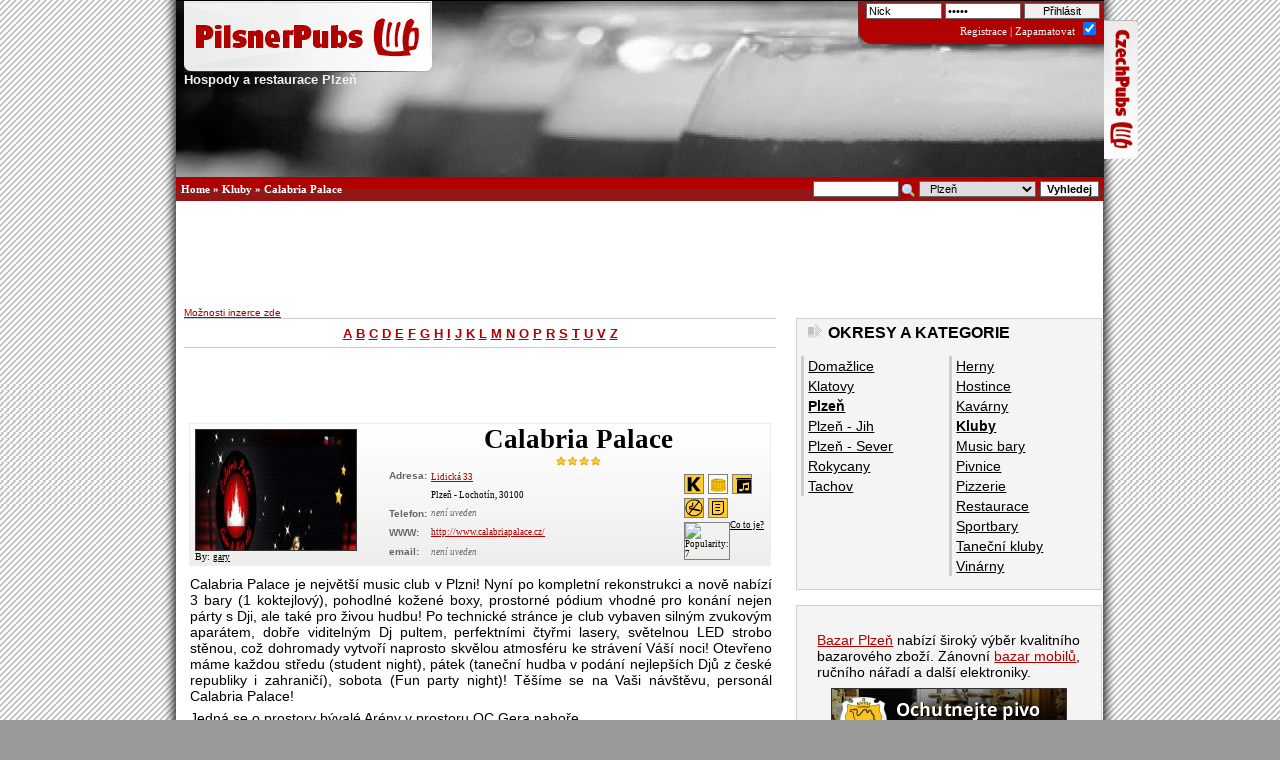

--- FILE ---
content_type: text/html
request_url: http://www.pilsnerpubs.cz/kluby/calabria-palace.html
body_size: 8011
content:
<!DOCTYPE HTML PUBLIC "-//W3C//DTD HTML 4.0 Transitional//EN">
<html>
<head>
  <meta http-equiv="expires" content="Mon, 19 Jan 2026 14:26:53">
  <meta name="keywords" content="pilsnerpubs, czech pubs, restaurace, hospody, pivo, pub, kluby, kam na pivo, beer, pub, hodnocení hospod, recenze hospod, Calabria Palace, Plzeň, Kluby, Plzeň">
  <meta name="description" content="Calabria Palace - Kluby - Plzeň - Lidická 33 - Calabria Palace je největší music club v Plzni! Nyní po kompletní rekonstrukci a nově nabízí 3 bary (1 koktejlový), pohodlné kožené boxy, prostorné pódium vhodné pro konání nejen párty s Dji, ale také pro živou hudbu! Po technické stránce je club vybaven silným zvukovým aparátem, dobře viditelným Dj pultem, perfektními čtyřmi lasery, světelnou LED strobo stěnou, což dohromady vytvoří naprosto skvělou atmosféru ke strávení Váší noci! Otevřeno máme každou středu (student night), pátek (taneční hudba v podání nejlepších Djů z české republiky i zahraničí), sobota (Fun party night)! Těšíme se na Vaši návštěvu, personál Calabria Palace! ">
  <meta name="author" content="potucekj@post.cz <Jan Potůček>">
  <meta name="robots" content="all">
  <meta http-equiv="Content-Type" content="text/html; charset=windows-1250">
  <meta http-equiv="Content-language" content="cs">
  <meta name="author" content="ProSEO Media s.r.o.">
  <meta name="DC.title" content="PilsnerPubs.cz">
  <meta name="google-site-verification" content="nLdaYZWS4SGcffD7IZyTJopHy2APmkumFyarZm_mNQM">
  <title>Calabria Palace | Kluby | Plzeň | PilsnerPubs.cz</title>
  <link href="/css/styl.css" type="text/css" rel="stylesheet">
  <link href="/css/lightbox.css" type="text/css" rel="stylesheet" media="screen">
  <link rel="shortcut icon" href="/ikony/favicon.png">
  <link rel="icon" type="image/ico" href="/ikony/favicon.png">
  <link rel="bookmarks" href="/soubory/favicon.ico">
  <link rel="alternate" title="PilsnerPubs - Nové podniky" href="/rss/pubs.xml" type="application/rss+xml">
  <link rel="alternate" title="PilsnerPubs - Nové recenze" href="/rss/rss.xml" type="application/rss+xml">
  <link rel="alternate" title="PilsnerPubs - Novinky" href="/rss/rss_news.xml" type="application/rss+xml">
  <script src="/js/knihovna.js" type="text/javascript"></script>
  <script type="text/javascript" src="/js/prototype.js"></script>
  <script type="text/javascript" src="/js/scriptaculous.js?load=effects,builder"></script>
  <script type="text/javascript" src="/js/lightbox.js"></script>
  
  <!-- FBOG -->
	<meta property="og:title" content="Calabria Palace | Kluby | Plzeň | PilsnerPubs.cz">
	<meta property="og:description" content="Calabria Palace - Kluby - Plzeň - Lidická 33 - Calabria Palace je největší music club v Plzni! Nyní po kompletní rekonstrukci a nově nabízí 3 bary (1 koktejlový), pohodlné kožené boxy, prostorné pódium vhodné pro konání nejen párty s Dji, ale také pro živou hudbu! Po technické stránce je club vybaven silným zvukovým aparátem, dobře viditelným Dj pultem, perfektními čtyřmi lasery, světelnou LED strobo stěnou, což dohromady vytvoří naprosto skvělou atmosféru ke strávení Váší noci! Otevřeno máme každou středu (student night), pátek (taneční hudba v podání nejlepších Djů z české republiky i zahraničí), sobota (Fun party night)! Těšíme se na Vaši návštěvu, personál Calabria Palace! ">
	<meta property="og:type" content="article">
	<meta property="og:url" content="http://www.pilsnerpubs.cz//kluby/calabria-palace.html">
	<meta property="og:image" content="http://foto.czechpubs.cz/fotos/pubid2205/calabria-palace5526.jpg">
	<meta property="og:site_name" content="PilsnerPubs.cz ">
  <meta property="fb:page_id" content="84190037892" >
  <!-- /FBOG -->

<script>
  (function(i,s,o,g,r,a,m){i['GoogleAnalyticsObject']=r;i[r]=i[r]||function(){
  (i[r].q=i[r].q||[]).push(arguments)},i[r].l=1*new Date();a=s.createElement(o),
  m=s.getElementsByTagName(o)[0];a.async=1;a.src=g;m.parentNode.insertBefore(a,m)
  })(window,document,'script','//www.google-analytics.com/analytics.js','ga');

  ga('create', 'UA-7958631-4', 'auto');
  ga('require', 'displayfeatures');
  ga('send', 'pageview');

</script>
</head>
<body>
<div class="main">
<div style="position:fixed;?position:absolute;margin-left:-140px;?margin-left:-600px;margin-top:20px">


<script async src="//pagead2.googlesyndication.com/pagead/js/adsbygoogle.js"></script>
<!-- pp.cz 120x600 -->
<ins class="adsbygoogle"
     style="display:inline-block;width:120px;height:600px"
     data-ad-client="ca-pub-7148936361913437"
     data-ad-slot="7708741408"></ins>
<script>
(adsbygoogle = window.adsbygoogle || []).push({});
</script>


</div>


<! ------------------ ZÁHLAVÍ, MAIN HEAD ------------------------------>
<div id="gopp"><a href="http://www.czechpubs.cz/" title="Restaurace"><span>Restaurace ČR</span></a></div>
<div class="head" id="nahoru">
	<h1><a href="/" title="Hospody a restaurace Plzeň" accesskey="1" class=" snap_nopreview">
  <img src="/images/logo.gif" alt="Hospody a restaurace Plzeň - PilsnerPubs je katalog pohostinských zařízení, klubů, restaurací a hospod v Plzni. V naší databázi si můžete snadno vybrat Váš oblíbený podnik podle hodnocení a uživatelských recenzí. Možnost vyhledávání dle piva, druhu kuchyně, dle okresu, lokality nebo kraje. Možnost řazení dle hodnocení. "><br>
	Hospody a restaurace Plzeň</a></h1>
<div class="login1" >
	<form method="post" action="">
    <input type="text" name="nick" size="12"  value="Nick" onFocus="CleanField(this, 'Nick');">
    <input type="password" name="heslo" size="12" value="heslo"  onFocus="CleanField(this, 'heslo');">
    <input type="submit" value="Přihlásit">
    <br class="divend">
	  <a href="/registrace/" title="Registrace" class="inner">Registrace</a> |
    <span style="cursor:help;" title="Příhlásit se trvale na tomto počítači?">Zapamatovat <input type="checkbox" name="remember_visit" checked></span>
 </form>
</div>

  	</div>
<div class="topmenu">
  <div class="search">
	  <div class="navigator">
      <a href="/" title="Restaurace Plzeň">Home</a> &raquo; <a href="/kluby/" title="Kluby">Kluby</a> &raquo; <b>Calabria Palace</b>    </div>
    <form method="post" action="/search/">	
	    <input type="submit" name="vyhledej" value="Vyhledej" size="10" id="look">
	    <select name="area" size="1">
        <option value="">- podniky -
        <option value="recenze" >- v recenzích -
        <option value="49">&nbsp;&nbsp;Benešov
        <option value="32">&nbsp;&nbsp;Beroun
        <option value="40">&nbsp;&nbsp;Blansko
        <option value="43">&nbsp;&nbsp;Břeclav
        <option value="27">&nbsp;&nbsp;Brno
        <option value="85">&nbsp;&nbsp;Brno Venkov
        <option value="70">&nbsp;&nbsp;Bruntál
        <option value="10">&nbsp;&nbsp;Cheb
        <option value="36">&nbsp;&nbsp;Chomutov
        <option value="24">&nbsp;&nbsp;Chrudim
        <option value="56">&nbsp;&nbsp;Česká Lípa
        <option value="15">&nbsp;&nbsp;České Budějovice
        <option value="21">&nbsp;&nbsp;Český Krumlov
        <option value="87">&nbsp;&nbsp;Děčín
        <option value="86">&nbsp;&nbsp;Děčín
        <option value="5">&nbsp;&nbsp;Domažlice
        <option value="71">&nbsp;&nbsp;Frýdek-Místek
        <option value="34">&nbsp;&nbsp;Havlíčkův Brod
        <option value="42">&nbsp;&nbsp;Hodonín
        <option value="46">&nbsp;&nbsp;Hradec Králové
        <option value="57">&nbsp;&nbsp;Jablonec n./ N.
        <option value="65">&nbsp;&nbsp;Jeseník
        <option value="60">&nbsp;&nbsp;Jičín
        <option value="16">&nbsp;&nbsp;Jihlava
        <option value="22">&nbsp;&nbsp;Jindřichův Hradec
        <option value="8">&nbsp;&nbsp;Karlovy Vary
        <option value="72">&nbsp;&nbsp;Karviná
        <option value="44">&nbsp;&nbsp;Kladno
        <option value="4">&nbsp;&nbsp;Klatovy
        <option value="50">&nbsp;&nbsp;Kolín
        <option value="12">&nbsp;&nbsp;Kroměříž
        <option value="51">&nbsp;&nbsp;Kutná Hora
        <option value="55">&nbsp;&nbsp;Liberec
        <option value="39">&nbsp;&nbsp;Litoměřice
        <option value="38">&nbsp;&nbsp;Louny
        <option value="52">&nbsp;&nbsp;Mělník
        <option value="53">&nbsp;&nbsp;Ml. Boleslav
        <option value="37">&nbsp;&nbsp;Most
        <option value="61">&nbsp;&nbsp;Náchod
        <option value="73">&nbsp;&nbsp;Nový Jičín
        <option value="54">&nbsp;&nbsp;Nymburk
        <option value="64">&nbsp;&nbsp;Olomouc
        <option value="74">&nbsp;&nbsp;Opava
        <option value="69">&nbsp;&nbsp;Ostrava
        <option value="23">&nbsp;&nbsp;Pardubice
        <option value="35">&nbsp;&nbsp;Pelhřimov
        <option value="17">&nbsp;&nbsp;Písek
        <option value="1" selected>&nbsp;&nbsp;Plzeň
        <option value="2">&nbsp;&nbsp;Plzeň - Jih
        <option value="3">&nbsp;&nbsp;Plzeň - Sever
        <option value="18">&nbsp;&nbsp;Prachatice
        <option value="75">&nbsp;&nbsp;Praha 1
        <option value="84">&nbsp;&nbsp;Praha 10
        <option value="76">&nbsp;&nbsp;Praha 2
        <option value="77">&nbsp;&nbsp;Praha 3
        <option value="78">&nbsp;&nbsp;Praha 4
        <option value="79">&nbsp;&nbsp;Praha 5
        <option value="80">&nbsp;&nbsp;Praha 6
        <option value="81">&nbsp;&nbsp;Praha 7
        <option value="82">&nbsp;&nbsp;Praha 8
        <option value="83">&nbsp;&nbsp;Praha 9
        <option value="47">&nbsp;&nbsp;Praha-východ
        <option value="48">&nbsp;&nbsp;Praha-západ
        <option value="66">&nbsp;&nbsp;Přerov
        <option value="31">&nbsp;&nbsp;Příbram
        <option value="67">&nbsp;&nbsp;Prostějov
        <option value="33">&nbsp;&nbsp;Rakovník
        <option value="7">&nbsp;&nbsp;Rokycany
        <option value="62">&nbsp;&nbsp;Rychnov n./K.
        <option value="58">&nbsp;&nbsp;Semily
        <option value="9">&nbsp;&nbsp;Sokolov
        <option value="19">&nbsp;&nbsp;Strakonice
        <option value="45">&nbsp;&nbsp;Svitavy
        <option value="68">&nbsp;&nbsp;Šumperk
        <option value="6">&nbsp;&nbsp;Tachov
        <option value="20">&nbsp;&nbsp;Tábor
        <option value="26">&nbsp;&nbsp;Teplice
        <option value="29">&nbsp;&nbsp;Třebíč
        <option value="63">&nbsp;&nbsp;Trutnov
        <option value="13">&nbsp;&nbsp;Uherské Hradiště
        <option value="25">&nbsp;&nbsp;Ústí nad Labem
        <option value="59">&nbsp;&nbsp;Ústí nad Orlicí
        <option value="11">&nbsp;&nbsp;Vsetín
        <option value="41">&nbsp;&nbsp;Vyškov
        <option value="14">&nbsp;&nbsp;Zlín
        <option value="30">&nbsp;&nbsp;Znojmo
        <option value="28">&nbsp;&nbsp;Žďár n./S.
	    </select>
	    <img src="/ikony/search2.png" alt="Look up!">
	    <input type="text" name="query" value="" size="12">
	    <input type="hidden" name="search" value="1">
			<br class="divend">
		</form>
	</div>
</div>

<hr class="divend">



<div class="middle">

<script type="text/javascript"><!--
google_ad_client = "ca-pub-7148936361913437";
/* pilsnerpubs.cz 728x90 */
google_ad_slot = "4579657405";
google_ad_width = 728;
google_ad_height = 90;
//-->
</script>
<script type="text/javascript"
src="http://pagead2.googlesyndication.com/pagead/show_ads.js">
</script>








<p class="inc"><a href="/pro-podniky.html" title="Inzerce na PilsnerPubs">Možnosti inzerce zde</a></p>
<div class="blok2">
<div class="bar">
<a href="/A/">A</a> <a href="/B/">B</a> <a href="/C/">C</a> <a href="/D/">D</a> <a href="/E/">E</a> <a href="/F/">F</a> <a href="/G/">G</a> <a href="/H/">H</a> <a href="/I/">I</a> <a href="/J/">J</a> <a href="/K/">K</a> <a href="/L/">L</a> <a href="/M/">M</a> <a href="/N/">N</a> <a href="/O/">O</a> <a href="/P/">P</a> <a href="/R/">R</a> <a href="/S/">S</a> <a href="/T/">T</a> <a href="/U/">U</a> <a href="/V/">V</a> <a href="/Z/">Z</a> 
</div>
<hr class="divend"><center>
<script type="text/javascript"><!--
google_ad_client = "pub-7148936361913437";
/* 468x60, vytvořeno 16.4.11 */
google_ad_slot = "0630226630";
google_ad_width = 468;
google_ad_height = 60;
//-->
</script>
<script type="text/javascript"
src="http://pagead2.googlesyndication.com/pagead/show_ads.js">
</script>
</center>
<div class="pub hreview-aggregate"  rel="v:rating">
  <div class="pilot">
  <a href="http://foto.czechpubs.cz/fotos/pubid2205/calabria-palace5526.jpg" rel="lightbox[roadtrip]" title="Calabria Palace"><img src="http://foto.czechpubs.cz/fotos/pubid2205/t_calabria-palace5526.jpg" width="160" height="120" alt="Pilotní foto Calabria Palace"></a><br>
<span>  By: <a href="/uzivatele/gary/" class="volba" title="gary">gary</a>
</span></div>
<div class="info item">
  <h1 class="fn">Calabria Palace</h1>
<span style="display:none"><span  class="votes">2</span><span   class="rating">4.0000</span><span class="pricerange">I. cenová kategorie (od 26kč/pivo)</span></span>  <center><img style="cursor:help" title="Průměr 4.00/2x hodnoceno /  [Index: 2.833]" src="http://www.pilsnerpubs.cz/ikony/star4.gif" alt="Hodnocení 4.00" property="v:average" content="4.00"></center>
<table class="ininfo">
  <tr><th rowspan="2" valign="top">Adresa:<td width="300"><a href="http://mapy.cz/#q=Lidicka+33,%20Plzen" rel="nofollow" target="_blank">Lidická 33</a>
      <td width="96" align="center" valign="top" rowspan="5">
      <img class="ikony" style="cursor:help;" title="Kategorie: Kluby" src="http://www.pilsnerpubs.cz/ikony/klub.png" alt="Kluby">
      <img class="ikony" style="cursor:help;" title="I. cenová kategorie (od 26kč/pivo)" src="http://www.pilsnerpubs.cz/ikony/price1.png" alt="I. cenová kategorie (od 26kč/pivo)">
      <img class="ikony" style="cursor:help;" title="jukebox" src="http://www.pilsnerpubs.cz/ikony/jukebox.png" alt="jukebox">
      <img class="ikony" style="cursor:help;" title="nekuřácký prostor" src="http://www.pilsnerpubs.cz/ikony/smoke.png" alt="nekuřácký prostor">
      <img class="ikony" style="cursor:help;" title="kulturní&nbsp;akce" src="http://www.pilsnerpubs.cz/ikony/akce.png" alt="kulturní&nbsp;akce">
      <span class="pubrank" style="cursor:help;" title="Popularity: 7"><img style="cursor:help;" title="Popularity: 7" src="http://www.pilsnerpubs.cz/pubrank.php?id=2205&amp;view=3" alt="Popularity: 7"></span><br>
      <a href="/faq.html#4" class="volba" title="Nápověda" style="float:left;margin-top:2px;font-size:7pt">Co to je?</a>
  <tr><td>Plzeň - Lochotín, 30100
  <tr><th>Telefon:<td><i>není uveden</i><br>
<tr><th>WWW:<td><a href="http://www.calabriapalace.cz/" title="Calabria Palace" target="_blank">http://www.calabriapalace.cz/</a><br>
<tr><th>email:<td><i>není uveden</i><br>
</table>
</div>
<br>
<hr class="divend">
</div>
<p>Calabria Palace je největší music club v Plzni! Nyní po kompletní rekonstrukci a nově nabízí 3 bary (1
koktejlový), pohodlné kožené boxy, prostorné pódium vhodné pro konání nejen párty s Dji, ale také pro
živou hudbu! Po technické stránce je club vybaven silným zvukovým aparátem, dobře viditelným Dj
pultem, perfektními čtyřmi lasery, světelnou LED strobo stěnou, což dohromady vytvoří naprosto skvělou
atmosféru ke strávení Váší noci! Otevřeno máme každou středu (student night), pátek (taneční hudba v
podání nejlepších Djů z české republiky i zahraničí), sobota (Fun party night)! Těšíme se na Vaši
návštěvu, personál Calabria Palace! </p>
<p>Jedná se o prostory bývalé Arény v prostoru OC Gera nahoře.</p>
<p class="extra1"><strong>V podniku se čepuje</strong> - <a href="/beers/gambrinus-10.html" title="Gambrinus&nbsp;10°" class="inner2">Gambrinus&nbsp;10°</a> - <a href="/beers/plzensky-prazdroj.html" title="Plzeňský Prazdroj&nbsp;" class="inner2">Plzeňský Prazdroj&nbsp;</a>.</p>
<p class="extra1"><strong>Kategorie</strong> - <strong>Kluby</strong> - Music bary - Taneční kluby.</p>

<hr class="divend">
<div class="darkred" id="foto256" style="background:#FFF0F0;width:37.4em;visibility:hidden;position:absolute;"><p>Je nám líto, ale recenzovat a hodnotit podniky mohou pouze přihlášení uživatelé! <a href="#" OnClick="hideIt(256)" class="inner2"><b>OK</b></a></p><p>Prosíme přihlašte, nebo pokud u nás nemáte vytvořené konto, můžete se <a href="/registrace/" class="inner2">registrovat</a>.</p></div><br class="divend">
<div class="service">  <span><img src="/ikony/map.png" alt="map ico"> <a href="http://www.pilsnerpubs.net/api/?is=Y&amp;pub=2205&amp;lok=2&amp;cat=1">zobrazit tento profil na mapě</a></span>
  <span><img src="/ikony/printer.png" alt="print ico"> <a href="http://www.czechpubs.cz/tisk/2205-calabria-palace.html" title="Verze pro tisk">vytisknout tento profil</a></span>
  <span><img src="/ikony/page_white_acrobat.png" alt="adobe ico"> <a href="http://www.czechpubs.cz/pdf/2205-calabria-palace.pdf" title="Verze ve formátu Acrobat Reader PDF">uložit tento profil jako PDF</a></span>  <span><img src="/ikony/feed.png" alt="print ico"> <a href="/rss/rss.xml" title="Komentáře k podnikům">sledování komentářů (RSS)</a></span>
  <span><img src="/ikony/email_go.png" alt="print ico"> <a href="http://www.czechpubs.cz/send/2205-calabria-palace.html">poslat tento profil na email</a></span>
 <span><img src="/ikony/fbico.gif" alt="facebook ico"> <a href="http://www.facebook.com/share.php?u=<url>" onclick="return fbs_click()" target="_blank">sdílet na Facebooku</a></span>  <span><img src="/ikony/ico_star.png" alt="star ico"> <a href="#" OnClick="showIt(256)">ohodnotit tento podnik</a></span>
  <span><img src="/ikony/edit.png" alt="edit ico"> <a href="#" OnClick="showIt(256)">recenzovat tento podnik</a></span>
<br class="divend"></div><hr class="divend">
<div class="preview">
</div>
<hr class="divend">
<div id="hodnoceni">
  <h2>Hodnocení uživatelů</h2>
<table width="98%">
  <tr>
    <td><a href="/uzivatele/kiss/" title="" class="inner">Kiss</a>
    <td valign="top"><img style="cursor:help" title="Průměr 3.00/1x hodnoceno / " src="http://www.pilsnerpubs.cz/ikony/star3.gif" alt="Hodnocení 3.00" property="v:average" content="3.00">
    <td><a href="/uzivatele/skrivan9/" title="" class="inner">Skrivan9</a>
    <td valign="top"><img style="cursor:help" title="Průměr 5.00/1x hodnoceno / " src="http://www.pilsnerpubs.cz/ikony/star5.gif" alt="Hodnocení 5.00" property="v:average" content="5.00">
</table>
<hr class="divend">
</div>
<div class="recenze">
  <div class="rhead">
    <strong id="skrivan9"><a href="/uzivatele/skrivan9/" class="inner">Skrivan9</a></strong>
    <div class="rdate">30. březen 2011 | 22:16</div>
    <br class="divend">
  </div>
  <p>Po rekonstrukci výrazně lepší a zábavnější. Doporučuji navštívit, poněvadž se zde konají zajímavé
  akce.=)</p>
</div>

<hr class="divend">
<div class='navigace'><a href="/faq.html#3" class="inner" title="Jak lze ohodnotit podnik?">Jak lze ohodnotit podnik?</a> | <a href="/faq.html#7" class="inner" title="Jak změnit údaje o podniku">Jak editovat profil?</a> | <a href="/insert.php?what=foto&amp;pubid=2205" class="inner" title="">Přidat / Upravit fotografie</a> | <a href="/tisk/calabria-palace/" title="Verze pro tisk" class="inner">Verze pro tisk</a> | <a href="#nahoru" title="Nahoru" class="inner">Nahoru &uarr;</a> </div></div>  <hr class="none">
<div class="blok3" id="okresy">
  <h2>Okresy a kategorie</h2>
<div class="menu">
  <ul>
    <li><a href="http://www.czechpubs.cz/domazlice/">Domažlice</a>
    <li><a href="http://www.czechpubs.cz/klatovy/">Klatovy</a>
    <li><a href="/strana1/" title="Plzeň"><strong>Plzeň</strong></a>
    <li><a href="http://www.czechpubs.cz/plzen-jih/">Plzeň - Jih</a>
    <li><a href="http://www.czechpubs.cz/plzen-sever/">Plzeň - Sever</a>
    <li><a href="http://www.czechpubs.cz/rokycany/">Rokycany</a>
    <li><a href="http://www.czechpubs.cz/tachov/">Tachov</a>
  </ul>
</div>
<div class="menu">
  <ul>
    <li><a href="/herny/" title="herna">Herny</a>
    <li><a href="/hostince/" title="hospoda">Hostince</a>
    <li><a href="/kavarny/" title="na kafe">Kavárny</a>
    <li><a href="/kluby/" title="do klubu"><strong>Kluby</strong></a>
    <li><a href="/music-bary/" title="na bar">Music bary</a>
    <li><a href="/pivnice/" title="pivnice">Pivnice</a>
    <li><a href="/pizzerie/" title="na pizzu">Pizzerie</a>
    <li><a href="/restaurace/" title="na jídlo">Restaurace</a>
    <li><a href="/sportbary/" title="sportbar">Sportbary</a>
    <li><a href="/tanecni-kluby/" title="k tanci">Taneční kluby</a>
    <li><a href="/vinarny/" title="na víno">Vinárny</a>
  </ul>
</div>
</div>
<hr class="none"><div class="blok3" id="bannery">
 <br><p style="text-align:left;padding-left:12px"><a href="https://www.bazarplzen.cz/">Bazar Plzeň</a> nabízí široký výběr kvalitního bazarového zboží. Zánovní <a href="https://www.bazarplzen.cz/katalog/mobilni-telefony/">bazar mobilů</a>, ručního nářadí a další elektroniky.  

<center>

<a href="http://www.uctivanyvelbloud.cz/" title="Nejlepší restaurace v Plzni" target="_blank"><img src="/images/reklama/uctivanyvelbloud.png" alt="Restaurace Uctívaný Velbloud" ></a>

<a href="http://www.pizza.j-gotti.cz" title="Pizza Plzeň" target="_blank"><img src="/images/reklama/pizzaplzen.png" alt="Pizza Plzeň" ></a>


<a href="http://www.zapadoceskydenik.cz/" title="Zprávy ze západu Čech" target="_blank" style="border:0"><img src="/images/reklama/ZCD-banner-234.png" alt="ZápadočeskýDeník.cz" style="border:0"></a>





</center>
<p class="inc"><a href="/pro-podniky.html" title="Inzerce na PilsnerPubs">Možnosti inzerce zde</a></p>

</div>
<div class='blok3'><center><br>



<iframe src="//www.facebook.com/plugins/likebox.php?href=https%3A%2F%2Fwww.facebook.com%2FPilsnerPubs&amp;width=300&amp;height=258&amp;show_faces=true&amp;colorscheme=light&amp;stream=false&amp;show_border=false&amp;header=false" scrolling="no" frameborder="0" style="border:none; overflow:hidden; width:300px; height:258px;" allowTransparency="true"></iframe>
</center>

<BR>
</div>
</div>
<div class='blok3' id='casino'></div>
<hr class="divend">

<div class="footer">
<div class="ft1">
<a href="/o-projektu.html" title="O projektu PilsnerPubs.cz" accesskey="2">O projektu</a> |
<a href="/prohlaseni-pristupnosti.html" title="Prohlášení o přístupnosti a seznam klávesových zkratek" accesskey="0">Prohlášení o přístupnosti</a> |
Copyright (c) 2005 <a href="http://www.czechpubs.cz/" title="Průvodce a databáze hospod a restaurací">CzechPubs.cz</a> |
<a onclick="this.style.behavior='url(#default#homepage)'; this.setHomePage('http://www.pilsnerpubs.cz'); return false" href="#">Nastavit jako domovskou stránku</a> |
<a href="#" onclick="window.external.AddFavorite('http://www.pilsnerpubs.cz', 'PilsnerPubs.cz - Hospody a restaurace Plzeň - PilsnerPubs je katalog pohostinských zařízení, klubů, restaurací a hospod v Plzni. V naší databázi si můžete snadno vybrat Váš oblíbený podnik podle hodnocení a uživatelských recenzí. Možnost vyhledávání dle piva, druhu kuchyně, dle okresu, lokality nebo kraje. Možnost řazení dle hodnocení. ');return false">Přidat k oblíbeným</a> |
<a href="/pridat-podnik.html" title="Regsitrace nového podniku">Přidat podnik</a><br>
<a href="/kontakt.html" title="Kontakt" accesskey="6">Kontakt</a> |
<a href="/faq.html" title="Frequently Asked Questions">FAQ</a> |
<a href="/mapa-stranek.html" title="Mapa stránek" accesskey="3">Mapa stránek</a> |
<a href="/search/" title="Vyhledávání" accesskey="4">Vyhledávání</a> |
<a href="/pro-podniky.html" title="Nabídka pro podniky" accesskey="5">Inzerce</a> |
<a href="/terms.html" title="Podmínky užití">Podmínky užití</a> |
<a href="/rss/rss.xml" title="RSS Data Feed pro oběr nových komentářů">RSS Feed</a>
<hr>
<strong><a href="http://www.live.pilsnerpubs.cz/">PilsnerPubs Live!</a></strong> |
<strong><a href="http://www.pilsnerpubs.cz/">Restaurace Plzeň</a></strong> |
<strong><a href="http://www.czechpubs.cz/kraj/praha/">Restaurace Praha</a></strong> |
<strong><a href="http://www.czechpubs.cz/brno/">Restaurace Brno</a></strong> |
<strong><a href="http://www.czechpubs.cz/karlovy-vary/">Restaurace Karlovy Vary</a></strong> |
<strong><a href="http://www.czechpubs.cz/zlin/">Restaurace Zlín</a></strong> |
<strong><a href="http://www.czechpubs.cz/ceske-budejovice/">Restaurace České Budějovice</a></strong>
<hr>
<a href="http://www.nc.pilsnerpubs.cz/" title="Nohejbal Plzeň">Nohejbal Plzeň</a> |
<a href="http://www.maxibydleni.cz" title="Moderní bydlení">Moderní bydlení</a> |
<a href="http://www.narodniparky.info" title="Národní parky - Cestopisy">Národní parky</a> |
<a href="/beers/" title="Pivní databáze"><strong>Pivní databáze</strong></a>
</div>
<div class="ft2">
<font color="white">Kopírovat obrazové a textové materiály bez výslovného souhlasu provozovatele je zakázáno. Veškerá práva jsou vyhrazena.
<br>Recenze a hodnocení podniků vyjadřují názory uživatelů a provozovatel projektu se s nimi nijak neztotožňuje.</font>
<br>
<a href="http://www.savana.cz/?aid=04bea589" title="Webhosting Savana.cz" rel="nofollow">Webhosting Savana.cz</a> |
<a href="http://www.tvorbaseowebu.cz" title="Tvorba webových stránek Plzeň">Tvorba www stránek</a>
&copy; ProSEO Media s.r.o.
<a href="http://www.toplist.cz/stat/167083"><script language="JavaScript" type="text/javascript">
<!--
document.write ('<img src="http://toplist.cz/dot.asp?id=167083&http='+escape(document.referrer)+'&wi='+escape(window.screen.width)+'&he='+escape(window.screen.height)+'&cd='+escape(window.screen.colorDepth)+'&t='+escape(document.title)+'" width="1" height="1" border=0 alt="TOPlist" />');
//--></script><object><noscript><img src="http://toplist.cz/dot.asp?id=167083" border="0"
alt="TOPlist" width="1" height="1"></noscript></object></a><a href="http://www.toplist.cz/stat/862626"><script language="JavaScript" type="text/javascript">
<!--
document.write ('<img src="http://toplist.cz/count.asp?id=862626&logo=s&http='+escape(document.referrer)+'&wi='+escape(window.screen.width)+'&he='+escape(window.screen.height)+'&cd='+escape(window.screen.colorDepth)+'&t='+escape(document.title)+'" width="10" height="10" border=0 alt="TOPlist" />');
//-->
</script>
<object><noscript><img src="http://toplist.cz/count.asp?id=862626&amp;logo=s" border="0"alt="TOPlist" width="14" height="14"></noscript></object>
</a>
<script type="text/javascript">
<!--
document.write("<img src=\"/counter.php?skin=1&referer=" + escape(top.document.referrer) + "&title=PilsnerPubs.cz | Calabria Palace\" width=\"1\" height=\"1\" alt=\"\" />");
// -->
</script>

<object><noscript><img src="/counter.php" width="1" height="1" alt=""></noscript></object>


<br>
</div>
</div>

</div>


</body>
</html>



--- FILE ---
content_type: text/plain
request_url: https://www.google-analytics.com/j/collect?v=1&_v=j102&a=1445836642&t=pageview&_s=1&dl=http%3A%2F%2Fwww.pilsnerpubs.cz%2Fkluby%2Fcalabria-palace.html&ul=en-us%40posix&dt=Calabria%20Palace%20%7C%20Kluby%20%7C%20Plze%C5%88%20%7C%20PilsnerPubs.cz&sr=1280x720&vp=1280x720&_u=IGBAgEABAAAAACAAI~&jid=1203940018&gjid=1844335054&cid=1790876899.1768832815&tid=UA-7958631-4&_gid=230789445.1768832815&_slc=1&z=1627968996
body_size: -285
content:
2,cG-N0GCVMCJSK